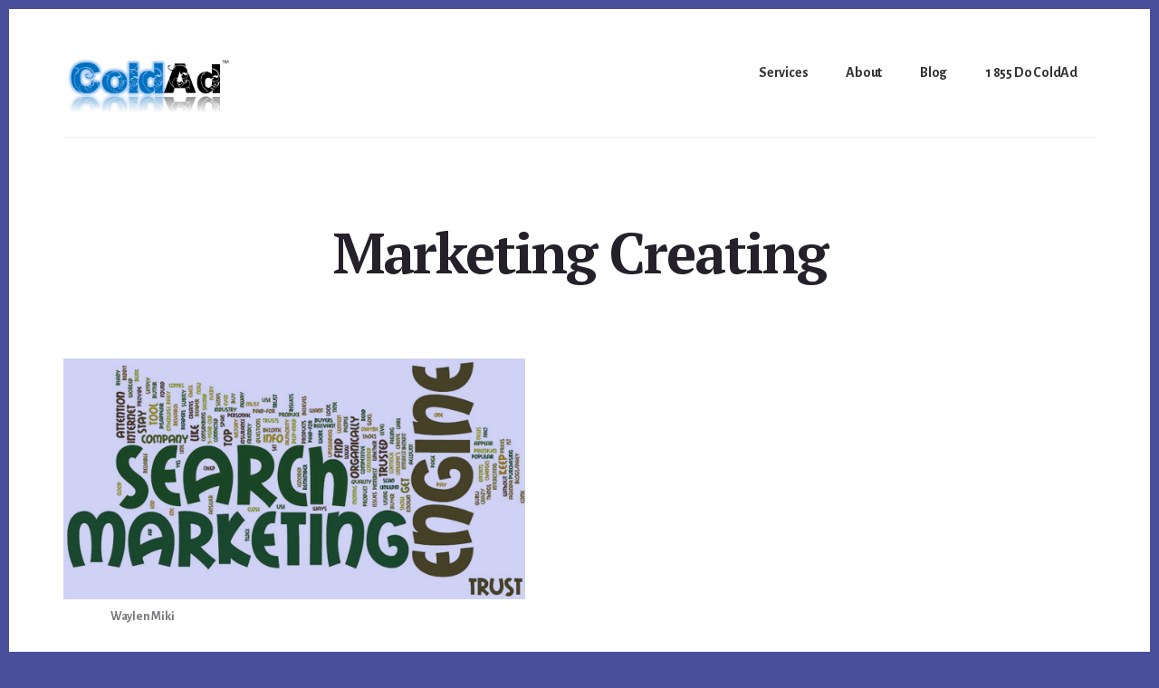

--- FILE ---
content_type: text/html; charset=UTF-8
request_url: https://coldad.com/tag/marketing-creating/
body_size: 9644
content:
<!DOCTYPE html>
<html lang="en-US">
<head >
<meta charset="UTF-8" />
		<meta name="robots" content="noindex,noarchive" />
		<meta name="viewport" content="width=device-width, initial-scale=1" />
<title>Marketing Creating → ColdAd™</title>
<meta name='robots' content='max-image-preview:large' />

			<style type="text/css">
				.slide-excerpt { width: 50%; }
				.slide-excerpt { bottom: 0; }
				.slide-excerpt { right: 0; }
				.flexslider { max-width: 920px; max-height: 400px; }
				.slide-image { max-height: 400px; }
			</style>
			<style type="text/css">
				@media only screen
				and (min-device-width : 320px)
				and (max-device-width : 480px) {
					.slide-excerpt { display: none !important; }
				}
			</style> <link rel='dns-prefetch' href='//fonts.googleapis.com' />
<link rel='dns-prefetch' href='//code.ionicframework.com' />
<link href='https://fonts.gstatic.com' crossorigin rel='preconnect' />
<link rel="alternate" type="application/rss+xml" title="ColdAd™ &raquo; Feed" href="https://coldad.com/feed/" />
<link rel="alternate" type="application/rss+xml" title="ColdAd™ &raquo; Comments Feed" href="https://coldad.com/comments/feed/" />
<link rel="alternate" type="application/rss+xml" title="ColdAd™ &raquo; Marketing Creating Tag Feed" href="https://coldad.com/tag/marketing-creating/feed/" />
<link rel="canonical" href="https://coldad.com/tag/marketing-creating/" />
<!-- Genesis Open Graph -->
<meta property="og:title" content="Marketing Creating → ColdAd™" />
<meta property="og:type" content="website" />
<meta property="og:url" content="https://coldad.com/tag/marketing-creating/" />
<meta property="og:image" content="https://jar.nili.ca/data/sites/25/2022/02/06153438/About-agency.jpg" />
<meta property="og:image:width" content="2250" />
<meta property="og:image:height" content="1500" />
<meta property="og:image:alt" content="About" />
<style id='wp-img-auto-sizes-contain-inline-css'>
img:is([sizes=auto i],[sizes^="auto," i]){contain-intrinsic-size:3000px 1500px}
/*# sourceURL=wp-img-auto-sizes-contain-inline-css */
</style>

<link rel='stylesheet' id='breakthrough-pro-css' href='https://coldad.com/wp-content/themes/breakthrough-pro/style.css?ver=1.3.1' media='all' />
<style id='breakthrough-pro-inline-css'>

		.single .content .entry-content > p:first-of-type {
			font-size: 26px;
			letter-spacing: -0.7px;
		}
		
		a {
			color: #026fc3;
		}

		a:focus,
		a:hover {
			color: #1683d7;
		}

		a.more-link,
		.comment-reply-link,
		.view-all-portfolio a {
			border-color: #026fc3;
			color: #026fc3;
		}

		a.more-link:focus,
		a.more-link:hover,
		.view-all-portfolio a:focus,
		.view-all-portfolio a:hover  {
			border-color: #1683d7;
			color: #1683d7;
		}

		.button-hero,
		button.button-hero,
		button.primary,
		input[type="button"].button-hero,
		input[type="button"].primary,
		input[type="reset"].button-hero,
		input[type="reset"].primary,
		input[type="submit"].button-hero,
		input[type="submit"].primary,
		.button.button-hero,
		.button.primary,
		.enews-widget input[type="submit"],
		.message.secondary,
		.sidebar .enews-widget input[type="submit"] {
			background-color: #026fc3;
			color: #ffffff;
		}

		.button.button-hero:focus,
		.button.button-hero:hover,
		button.button-hero:focus,
		button.button-hero:hover,
		button.primary:focus,
		button.primary:hover,
		input[type="button"].button-hero:focus,
		input[type="button"].button-hero:hover,
		input[type="button"].primary:focus,
		input[type="button"].primary:hover,
		input[type="reset"].button-hero:focus,
		input[type="reset"].button-hero:hover,
		input[type="reset"].primary:focus,
		input[type="reset"].primary:hover,
		input[type="submit"].button-hero:focus,
		input[type="submit"].button-hero:hover,
		input[type="submit"].primary:focus,
		input[type="submit"].primary:hover,
		.button.primary:focus,
		.button.primary:hover,
		.enews-widget input[type="submit"]:focus,
		.enews-widget input[type="submit"]:hover {
			background-color: #1683d7;
			box-shadow: 0 2px 10px 0 rgba(2,111,195,0.3);
			color: #ffffff;
		}

		a.button.text {
			background-color: #fff;
			border-bottom: 2px solid #026fc3;
			color: #026fc3;
		}

		a.button.text:focus,
		a.button.text:hover {
			background-color: #fff;
			border-bottom-color: #1683d7;
			color: #1683d7;
		}

		.message.secondary a {
			color: #ffffff;
		}

		
/*# sourceURL=breakthrough-pro-inline-css */
</style>
<style id='wp-emoji-styles-inline-css'>

	img.wp-smiley, img.emoji {
		display: inline !important;
		border: none !important;
		box-shadow: none !important;
		height: 1em !important;
		width: 1em !important;
		margin: 0 0.07em !important;
		vertical-align: -0.1em !important;
		background: none !important;
		padding: 0 !important;
	}
/*# sourceURL=wp-emoji-styles-inline-css */
</style>
<link rel='stylesheet' id='wp-block-library-css' href='https://coldad.com/wp-includes/css/dist/block-library/style.min.css?ver=6.9' media='all' />
<style id='global-styles-inline-css'>
:root{--wp--preset--aspect-ratio--square: 1;--wp--preset--aspect-ratio--4-3: 4/3;--wp--preset--aspect-ratio--3-4: 3/4;--wp--preset--aspect-ratio--3-2: 3/2;--wp--preset--aspect-ratio--2-3: 2/3;--wp--preset--aspect-ratio--16-9: 16/9;--wp--preset--aspect-ratio--9-16: 9/16;--wp--preset--color--black: #000000;--wp--preset--color--cyan-bluish-gray: #abb8c3;--wp--preset--color--white: #ffffff;--wp--preset--color--pale-pink: #f78da7;--wp--preset--color--vivid-red: #cf2e2e;--wp--preset--color--luminous-vivid-orange: #ff6900;--wp--preset--color--luminous-vivid-amber: #fcb900;--wp--preset--color--light-green-cyan: #7bdcb5;--wp--preset--color--vivid-green-cyan: #00d084;--wp--preset--color--pale-cyan-blue: #8ed1fc;--wp--preset--color--vivid-cyan-blue: #0693e3;--wp--preset--color--vivid-purple: #9b51e0;--wp--preset--color--theme-primary: #4a4f9b;--wp--preset--color--theme-secondary: #026fc3;--wp--preset--gradient--vivid-cyan-blue-to-vivid-purple: linear-gradient(135deg,rgb(6,147,227) 0%,rgb(155,81,224) 100%);--wp--preset--gradient--light-green-cyan-to-vivid-green-cyan: linear-gradient(135deg,rgb(122,220,180) 0%,rgb(0,208,130) 100%);--wp--preset--gradient--luminous-vivid-amber-to-luminous-vivid-orange: linear-gradient(135deg,rgb(252,185,0) 0%,rgb(255,105,0) 100%);--wp--preset--gradient--luminous-vivid-orange-to-vivid-red: linear-gradient(135deg,rgb(255,105,0) 0%,rgb(207,46,46) 100%);--wp--preset--gradient--very-light-gray-to-cyan-bluish-gray: linear-gradient(135deg,rgb(238,238,238) 0%,rgb(169,184,195) 100%);--wp--preset--gradient--cool-to-warm-spectrum: linear-gradient(135deg,rgb(74,234,220) 0%,rgb(151,120,209) 20%,rgb(207,42,186) 40%,rgb(238,44,130) 60%,rgb(251,105,98) 80%,rgb(254,248,76) 100%);--wp--preset--gradient--blush-light-purple: linear-gradient(135deg,rgb(255,206,236) 0%,rgb(152,150,240) 100%);--wp--preset--gradient--blush-bordeaux: linear-gradient(135deg,rgb(254,205,165) 0%,rgb(254,45,45) 50%,rgb(107,0,62) 100%);--wp--preset--gradient--luminous-dusk: linear-gradient(135deg,rgb(255,203,112) 0%,rgb(199,81,192) 50%,rgb(65,88,208) 100%);--wp--preset--gradient--pale-ocean: linear-gradient(135deg,rgb(255,245,203) 0%,rgb(182,227,212) 50%,rgb(51,167,181) 100%);--wp--preset--gradient--electric-grass: linear-gradient(135deg,rgb(202,248,128) 0%,rgb(113,206,126) 100%);--wp--preset--gradient--midnight: linear-gradient(135deg,rgb(2,3,129) 0%,rgb(40,116,252) 100%);--wp--preset--font-size--small: 16px;--wp--preset--font-size--medium: 20px;--wp--preset--font-size--large: 24px;--wp--preset--font-size--x-large: 42px;--wp--preset--font-size--normal: 20px;--wp--preset--font-size--larger: 28px;--wp--preset--spacing--20: 0.44rem;--wp--preset--spacing--30: 0.67rem;--wp--preset--spacing--40: 1rem;--wp--preset--spacing--50: 1.5rem;--wp--preset--spacing--60: 2.25rem;--wp--preset--spacing--70: 3.38rem;--wp--preset--spacing--80: 5.06rem;--wp--preset--shadow--natural: 6px 6px 9px rgba(0, 0, 0, 0.2);--wp--preset--shadow--deep: 12px 12px 50px rgba(0, 0, 0, 0.4);--wp--preset--shadow--sharp: 6px 6px 0px rgba(0, 0, 0, 0.2);--wp--preset--shadow--outlined: 6px 6px 0px -3px rgb(255, 255, 255), 6px 6px rgb(0, 0, 0);--wp--preset--shadow--crisp: 6px 6px 0px rgb(0, 0, 0);}:where(.is-layout-flex){gap: 0.5em;}:where(.is-layout-grid){gap: 0.5em;}body .is-layout-flex{display: flex;}.is-layout-flex{flex-wrap: wrap;align-items: center;}.is-layout-flex > :is(*, div){margin: 0;}body .is-layout-grid{display: grid;}.is-layout-grid > :is(*, div){margin: 0;}:where(.wp-block-columns.is-layout-flex){gap: 2em;}:where(.wp-block-columns.is-layout-grid){gap: 2em;}:where(.wp-block-post-template.is-layout-flex){gap: 1.25em;}:where(.wp-block-post-template.is-layout-grid){gap: 1.25em;}.has-black-color{color: var(--wp--preset--color--black) !important;}.has-cyan-bluish-gray-color{color: var(--wp--preset--color--cyan-bluish-gray) !important;}.has-white-color{color: var(--wp--preset--color--white) !important;}.has-pale-pink-color{color: var(--wp--preset--color--pale-pink) !important;}.has-vivid-red-color{color: var(--wp--preset--color--vivid-red) !important;}.has-luminous-vivid-orange-color{color: var(--wp--preset--color--luminous-vivid-orange) !important;}.has-luminous-vivid-amber-color{color: var(--wp--preset--color--luminous-vivid-amber) !important;}.has-light-green-cyan-color{color: var(--wp--preset--color--light-green-cyan) !important;}.has-vivid-green-cyan-color{color: var(--wp--preset--color--vivid-green-cyan) !important;}.has-pale-cyan-blue-color{color: var(--wp--preset--color--pale-cyan-blue) !important;}.has-vivid-cyan-blue-color{color: var(--wp--preset--color--vivid-cyan-blue) !important;}.has-vivid-purple-color{color: var(--wp--preset--color--vivid-purple) !important;}.has-black-background-color{background-color: var(--wp--preset--color--black) !important;}.has-cyan-bluish-gray-background-color{background-color: var(--wp--preset--color--cyan-bluish-gray) !important;}.has-white-background-color{background-color: var(--wp--preset--color--white) !important;}.has-pale-pink-background-color{background-color: var(--wp--preset--color--pale-pink) !important;}.has-vivid-red-background-color{background-color: var(--wp--preset--color--vivid-red) !important;}.has-luminous-vivid-orange-background-color{background-color: var(--wp--preset--color--luminous-vivid-orange) !important;}.has-luminous-vivid-amber-background-color{background-color: var(--wp--preset--color--luminous-vivid-amber) !important;}.has-light-green-cyan-background-color{background-color: var(--wp--preset--color--light-green-cyan) !important;}.has-vivid-green-cyan-background-color{background-color: var(--wp--preset--color--vivid-green-cyan) !important;}.has-pale-cyan-blue-background-color{background-color: var(--wp--preset--color--pale-cyan-blue) !important;}.has-vivid-cyan-blue-background-color{background-color: var(--wp--preset--color--vivid-cyan-blue) !important;}.has-vivid-purple-background-color{background-color: var(--wp--preset--color--vivid-purple) !important;}.has-black-border-color{border-color: var(--wp--preset--color--black) !important;}.has-cyan-bluish-gray-border-color{border-color: var(--wp--preset--color--cyan-bluish-gray) !important;}.has-white-border-color{border-color: var(--wp--preset--color--white) !important;}.has-pale-pink-border-color{border-color: var(--wp--preset--color--pale-pink) !important;}.has-vivid-red-border-color{border-color: var(--wp--preset--color--vivid-red) !important;}.has-luminous-vivid-orange-border-color{border-color: var(--wp--preset--color--luminous-vivid-orange) !important;}.has-luminous-vivid-amber-border-color{border-color: var(--wp--preset--color--luminous-vivid-amber) !important;}.has-light-green-cyan-border-color{border-color: var(--wp--preset--color--light-green-cyan) !important;}.has-vivid-green-cyan-border-color{border-color: var(--wp--preset--color--vivid-green-cyan) !important;}.has-pale-cyan-blue-border-color{border-color: var(--wp--preset--color--pale-cyan-blue) !important;}.has-vivid-cyan-blue-border-color{border-color: var(--wp--preset--color--vivid-cyan-blue) !important;}.has-vivid-purple-border-color{border-color: var(--wp--preset--color--vivid-purple) !important;}.has-vivid-cyan-blue-to-vivid-purple-gradient-background{background: var(--wp--preset--gradient--vivid-cyan-blue-to-vivid-purple) !important;}.has-light-green-cyan-to-vivid-green-cyan-gradient-background{background: var(--wp--preset--gradient--light-green-cyan-to-vivid-green-cyan) !important;}.has-luminous-vivid-amber-to-luminous-vivid-orange-gradient-background{background: var(--wp--preset--gradient--luminous-vivid-amber-to-luminous-vivid-orange) !important;}.has-luminous-vivid-orange-to-vivid-red-gradient-background{background: var(--wp--preset--gradient--luminous-vivid-orange-to-vivid-red) !important;}.has-very-light-gray-to-cyan-bluish-gray-gradient-background{background: var(--wp--preset--gradient--very-light-gray-to-cyan-bluish-gray) !important;}.has-cool-to-warm-spectrum-gradient-background{background: var(--wp--preset--gradient--cool-to-warm-spectrum) !important;}.has-blush-light-purple-gradient-background{background: var(--wp--preset--gradient--blush-light-purple) !important;}.has-blush-bordeaux-gradient-background{background: var(--wp--preset--gradient--blush-bordeaux) !important;}.has-luminous-dusk-gradient-background{background: var(--wp--preset--gradient--luminous-dusk) !important;}.has-pale-ocean-gradient-background{background: var(--wp--preset--gradient--pale-ocean) !important;}.has-electric-grass-gradient-background{background: var(--wp--preset--gradient--electric-grass) !important;}.has-midnight-gradient-background{background: var(--wp--preset--gradient--midnight) !important;}.has-small-font-size{font-size: var(--wp--preset--font-size--small) !important;}.has-medium-font-size{font-size: var(--wp--preset--font-size--medium) !important;}.has-large-font-size{font-size: var(--wp--preset--font-size--large) !important;}.has-x-large-font-size{font-size: var(--wp--preset--font-size--x-large) !important;}
/*# sourceURL=global-styles-inline-css */
</style>

<style id='classic-theme-styles-inline-css'>
/*! This file is auto-generated */
.wp-block-button__link{color:#fff;background-color:#32373c;border-radius:9999px;box-shadow:none;text-decoration:none;padding:calc(.667em + 2px) calc(1.333em + 2px);font-size:1.125em}.wp-block-file__button{background:#32373c;color:#fff;text-decoration:none}
/*# sourceURL=/wp-includes/css/classic-themes.min.css */
</style>
<link rel='stylesheet' id='breakthrough-pro-fonts-css' href='https://fonts.googleapis.com/css?family=Alegreya+Sans%3A400%2C400i%2C700%7CPT+Serif%3A400%2C400i%2C700%2C700i&#038;display=swap&#038;ver=1.3.1' media='all' />
<link rel='stylesheet' id='ionicons-css' href='//code.ionicframework.com/ionicons/2.0.1/css/ionicons.min.css?ver=1.3.1' media='all' />
<link rel='stylesheet' id='breakthrough-pro-gutenberg-css' href='https://coldad.com/wp-content/themes/breakthrough-pro/lib/gutenberg/front-end.css?ver=1.3.1' media='all' />
<style id='breakthrough-pro-gutenberg-inline-css'>
.site-container .wp-block-button__link,
.site-container .wp-block-pullquote.is-style-solid-color {
	background-color: #4a4f9b;
}

.wp-block-button__link:not(.has-background),
.wp-block-button__link:not(.has-background):focus,
.wp-block-button__link:not(.has-background):hover,
.wp-block-pullquote.is-style-solid-color:not(.has-background) {
	color: #ffffff;
}

.has-theme-primary-background-color,
.has-theme-primary-background-color.wp-block-button__link:focus,
.has-theme-primary-background-color.wp-block-button__link:hover,
.has-theme-primary-background-color.wp-block-button__link:visited,
.has-theme-primary-background-color.wp-block-pullquote.is-style-solid-color {
	color: #ffffff;
}

.has-theme-secondary-background-color,
.has-theme-secondary-background-color.wp-block-button__link:focus,
.has-theme-secondary-background-color.wp-block-button__link:hover,
.has-theme-secondary-background-color.wp-block-button__link:visited,
.has-theme-secondary-background-color.wp-block-pullquote.is-style-solid-color {
	color: #ffffff;
}

.site-container .is-style-outline.wp-block-button__link,
.site-container .is-style-outline .wp-block-button__link {
	background-color: transparent;
	color: #4a4f9b;
}		.has-small-font-size {
			font-size: 16px !important;
		}		.has-normal-font-size {
			font-size: 20px !important;
		}		.has-large-font-size {
			font-size: 24px !important;
		}		.has-larger-font-size {
			font-size: 28px !important;
		}		.site-container .has-theme-primary-color,
		.site-container .wp-block-button__link.has-theme-primary-color,
		.site-container .is-style-outline .wp-block-button__link.has-theme-primary-color {
			color: #4a4f9b;
		}

		.site-container .has-theme-primary-background-color,
		.site-container .wp-block-button__link.has-theme-primary-background-color,
		.site-container .is-style-outline .wp-block-button__link.has-theme-primary-background-color,
		.site-container .wp-block-pullquote.is-style-solid-color.has-theme-primary-background-color {
			background-color: #4a4f9b;
		}		.site-container .has-theme-secondary-color,
		.site-container .wp-block-button__link.has-theme-secondary-color,
		.site-container .is-style-outline .wp-block-button__link.has-theme-secondary-color {
			color: #026fc3;
		}

		.site-container .has-theme-secondary-background-color,
		.site-container .wp-block-button__link.has-theme-secondary-background-color,
		.site-container .is-style-outline .wp-block-button__link.has-theme-secondary-background-color,
		.site-container .wp-block-pullquote.is-style-solid-color.has-theme-secondary-background-color {
			background-color: #026fc3;
		}
/*# sourceURL=breakthrough-pro-gutenberg-inline-css */
</style>
<link rel='stylesheet' id='lightslider-style-css' href='https://coldad.com/wp-content/plugins/wpstudio-testimonial-slider/assets/css/lightslider.css?ver=6.9' media='all' />
<link rel='stylesheet' id='gts-style-css' href='https://coldad.com/wp-content/plugins/wpstudio-testimonial-slider/assets/css/gts-style.css?ver=6.9' media='all' />
<link rel='stylesheet' id='slider_styles-css' href='https://coldad.com/wp-content/plugins/genesis-responsive-slider/assets/style.css?ver=1.0.1' media='all' />
<script data-cfasync="false" src="https://coldad.com/wp-includes/js/jquery/jquery.min.js?ver=3.7.1" id="jquery-core-js"></script>
<script src="https://coldad.com/wp-includes/js/jquery/jquery-migrate.min.js?ver=3.4.1" id="jquery-migrate-js"></script>
<script src="https://coldad.com/wp-content/plugins/wpstudio-testimonial-slider/assets/js/lightslider.min.js?ver=6.9" id="gts-lighslider-js"></script>
<link rel="https://api.w.org/" href="https://coldad.com/wp-json/" /><link rel="alternate" title="JSON" type="application/json" href="https://coldad.com/wp-json/wp/v2/tags/161" /><link rel="EditURI" type="application/rsd+xml" title="RSD" href="https://coldad.com/xmlrpc.php?rsd" />
<link rel="pingback" href="https://coldad.com/xmlrpc.php" />
<!-- Google Tag Manager -->
<script>(function(w,d,s,l,i){w[l]=w[l]||[];w[l].push({'gtm.start':
new Date().getTime(),event:'gtm.js'});var f=d.getElementsByTagName(s)[0],
j=d.createElement(s),dl=l!='dataLayer'?'&l='+l:'';j.async=true;j.src=
'https://www.googletagmanager.com/gtm.js?id='+i+dl;f.parentNode.insertBefore(j,f);
})(window,document,'script','dataLayer','GTM-58PVCFV');</script>
<!-- End Google Tag Manager --><link rel="icon" href="https://jar.nili.ca/data/sites/25/2015/08/18031500/CA-Black.jpg" sizes="32x32" />
<link rel="icon" href="https://jar.nili.ca/data/sites/25/2015/08/18031500/CA-Black.jpg" sizes="192x192" />
<link rel="apple-touch-icon" href="https://jar.nili.ca/data/sites/25/2015/08/18031500/CA-Black.jpg" />
<meta name="msapplication-TileImage" content="https://jar.nili.ca/data/sites/25/2015/08/18031500/CA-Black.jpg" />
		<style id="wp-custom-css">
			.entry-meta i,
.entry-time{
	display:none;
}
.hero-title {
	max-width: 1100px;
}		</style>
		<link rel='stylesheet' id='sepid-admin-bar-theme-css' href='https://coldad.com/wp-content/plugins/addam/lib/bar.css?ver=6.9' media='all' />
</head>
<body class="archive tag tag-marketing-creating tag-161 wp-custom-logo wp-embed-responsive wp-theme-genesis wp-child-theme-breakthrough-pro header-full-width full-width-content genesis-breadcrumbs-hidden half-width-entries no-js" itemscope itemtype="https://schema.org/WebPage">	<script>
	//<![CDATA[
	(function(){
		var c = document.body.classList;
		c.remove( 'no-js' );
		c.add( 'js' );
	})();
	//]]>
	</script>
	<div class="site-container"><ul class="genesis-skip-link"><li><a href="#breakthrough-page-title" class="screen-reader-shortcut"> Skip to content</a></li><li><a href="#footer" class="screen-reader-shortcut"> Skip to footer</a></li></ul><header class="site-header" itemscope itemtype="https://schema.org/WPHeader"><div class="wrap"><div class="title-area"><a href="https://coldad.com/" class="custom-logo-link" rel="home"><img width="260" height="70" src="https://jar.nili.ca/data/sites/25/2013/10/06030626/cropped-ColdAd-logo.png" class="custom-logo" alt="ColdAd™" decoding="async" /></a><p class="site-title" itemprop="headline">ColdAd™</p><p class="site-description" itemprop="description">Let us drive your marketing automation</p></div><nav class="nav-primary" aria-label="Main" itemscope itemtype="https://schema.org/SiteNavigationElement" id="genesis-nav-primary"><div class="wrap"><ul id="menu-menu" class="menu genesis-nav-menu menu-primary js-superfish"><li id="menu-item-6973" class="menu-item menu-item-type-custom menu-item-object-custom menu-item-has-children menu-item-6973"><a href="#" itemprop="url"><span itemprop="name">Services</span></a>
<ul class="sub-menu">
	<li id="menu-item-6960" class="menu-item menu-item-type-post_type menu-item-object-page menu-item-6960"><a href="https://coldad.com/services/drive-hubspot/" itemprop="url"><span itemprop="name">Drive HubSpot®</span></a></li>
	<li id="menu-item-6961" class="menu-item menu-item-type-post_type menu-item-object-page menu-item-6961"><a href="https://coldad.com/services/email-marketing/" itemprop="url"><span itemprop="name">Email Marketing</span></a></li>
	<li id="menu-item-6958" class="menu-item menu-item-type-post_type menu-item-object-page menu-item-6958"><a href="https://coldad.com/services/branding/" itemprop="url"><span itemprop="name">Branding</span></a></li>
	<li id="menu-item-6959" class="menu-item menu-item-type-post_type menu-item-object-page menu-item-6959"><a href="https://coldad.com/services/custom-website/" itemprop="url"><span itemprop="name">WordPress® Custom Website</span></a></li>
	<li id="menu-item-6840" class="menu-item menu-item-type-post_type menu-item-object-page menu-item-6840"><a href="https://coldad.com/services/inbound-marketing-101/" itemprop="url"><span itemprop="name">Inbound Marketing Training</span></a></li>
	<li id="menu-item-6962" class="menu-item menu-item-type-post_type menu-item-object-page menu-item-6962"><a href="https://coldad.com/services/hubspot-salesforce-integration/" itemprop="url"><span itemprop="name">HubSpot® Salesforce® Integration</span></a></li>
</ul>
</li>
<li id="menu-item-6823" class="menu-item menu-item-type-post_type menu-item-object-page menu-item-6823"><a href="https://coldad.com/about/" itemprop="url"><span itemprop="name">About</span></a></li>
<li id="menu-item-6942" class="menu-item menu-item-type-post_type menu-item-object-page menu-item-6942"><a href="https://coldad.com/blog/" itemprop="url"><span itemprop="name">Blog</span></a></li>
<li id="menu-item-6940" class="menu-item menu-item-type-post_type menu-item-object-page menu-item-has-children menu-item-6940"><a href="https://coldad.com/contact/" itemprop="url"><span itemprop="name">1 855 Do ColdAd</span></a>
<ul class="sub-menu">
	<li id="menu-item-6941" class="menu-item menu-item-type-post_type menu-item-object-page menu-item-6941"><a href="https://coldad.com/contact/" itemprop="url"><span itemprop="name">Contact us</span></a></li>
</ul>
</li>
</ul></div></nav></div></header><div class="site-inner"><div class="breakthrough-page-title" id="breakthrough-page-title"><div class="wrap"></div></div><div class="archive-description taxonomy-archive-description taxonomy-description"><h1 class="archive-title">Marketing Creating</h1></div><div class="content-sidebar-wrap"><main class="content" id="genesis-content"><article class="post-2642 post type-post status-publish format-standard has-post-thumbnail category-general category-search-engine-marketing-blog tag-affiliate-marketing tag-cloud-marketing tag-marketing tag-marketing-creating tag-organic-search tag-organic-search-engine tag-search-engine-marketing tag-search-engine-results tag-search-engines tag-top-5 entry entry-image-portfolio" aria-label="Are You Trusted? The Top 5 Ways Search Engine Marketing Can Help" itemscope itemtype="https://schema.org/CreativeWork"><a class="entry-image-link" href="https://coldad.com/are-you-trusted-top-5-ways-search-engine-marketing-help-2012/" aria-hidden="true" tabindex="-1"><div class="breakthrough-featured-image"><img width="510" height="266" src="https://jar.nili.ca/data/sites/25/2012/09/18031354/coldad-search-engine-marketing-attention.jpg" class=" post-image entry-image" alt="5 ways search engine marketing can help" itemprop="image" decoding="async" /></div></a><header class="entry-header"><p class="entry-meta"><i class="byline">by</i> <span class="entry-author" itemprop="author" itemscope itemtype="https://schema.org/Person"><a href="https://coldad.com/author/waylen/" class="entry-author-link" rel="author" itemprop="url"><span class="entry-author-name" itemprop="name">Waylen Miki</span></a></span> <i>on</i> <time class="entry-time" itemprop="datePublished" datetime="2012-09-10T04:48:45-04:00">September 10, 2012</time>   </p><h2 class="entry-title" itemprop="headline"><a class="entry-title-link" rel="bookmark" href="https://coldad.com/are-you-trusted-top-5-ways-search-engine-marketing-help-2012/">Are You Trusted? The Top 5 Ways Search Engine Marketing Can Help</a></h2>
</header><div class="entry-content" itemprop="text"><p>How search engine marketing creates trust?
Trust comes from being found organically and that the WWW believes in you. No one trusts a “paid-for ad” - trust me. If you don’t– read this.

“Paid-for” search engine marketing is good for when a buyer is ready to buy, but not in the months before.

Check out the daily info that LinkedIn sends. They don’t look like they’re doing search engine marketing. &#x02026;</p><p class="more-link-wrap"><a href="https://coldad.com/are-you-trusted-top-5-ways-search-engine-marketing-help-2012/" class="more-link button text">Continue Reading <span class="screen-reader-text">about Are You Trusted? The Top 5 Ways Search Engine Marketing Can Help</span> &#x2192;</a></p></div><footer class="entry-footer"><p class="entry-meta"><span class="entry-categories">Filed Under: <a href="https://coldad.com/category/general/" rel="category tag">General</a>, <a href="https://coldad.com/category/search-engine-marketing-blog/" rel="category tag">Search Engine Marketing</a></span> <span class="entry-tags">Tagged With: <a href="https://coldad.com/tag/affiliate-marketing/" rel="tag">Affiliate Marketing</a>, <a href="https://coldad.com/tag/cloud-marketing/" rel="tag">Cloud Marketing</a>, <a href="https://coldad.com/tag/marketing/" rel="tag">marketing</a>, <a href="https://coldad.com/tag/marketing-creating/" rel="tag">Marketing Creating</a>, <a href="https://coldad.com/tag/organic-search/" rel="tag">Organic Search</a>, <a href="https://coldad.com/tag/organic-search-engine/" rel="tag">Organic Search Engine</a>, <a href="https://coldad.com/tag/search-engine-marketing/" rel="tag">search engine marketing</a>, <a href="https://coldad.com/tag/search-engine-results/" rel="tag">Search Engine Results</a>, <a href="https://coldad.com/tag/search-engines/" rel="tag">Search Engines</a>, <a href="https://coldad.com/tag/top-5/" rel="tag">Top 5</a></span></p></footer></article></main></div></div><div id="above-footer-cta" class="above-footer-cta"><div class="flexible-widgets widget-area widget-halves"><div class="wrap"><section id="custom_html-8" class="widget_text widget widget_custom_html"><div class="widget_text widget-wrap"><div class="textwidget custom-html-widget"><h2>
	Let's Work Together
</h2> </div></div></section>
<section id="custom_html-9" class="widget_text widget widget_custom_html"><div class="widget_text widget-wrap"><div class="textwidget custom-html-widget"><a href="https://coldad.com/contact/" class="button button-hero">Contact Us Today</a> 
</div></div></section>
</div></div></div><div class="full-width-image footer-cta-image"><img width="1600" height="420" alt="" loading="lazy" src="https://coldad.com/wp-content/themes/breakthrough-pro/images/footer_default.jpg" /></div><div id="footer" class="footer-widgets"><h2 class="genesis-sidebar-title screen-reader-text">Footer</h2><div class="flexible-widgets widget-area  widget-fourths"><div class="wrap"><section id="text-2" class="widget widget_text"><div class="widget-wrap"><h3 class="widgettitle widget-title">Contact info</h3>
			<div class="textwidget"><h4>Marketing Agency</h4>
<p>312 &#8211; 678G Sheppard Ave. East<br />
Toronto, Canada, M2K 1B7<br />
t:+1 (855) DoColdAd</p>
</div>
		</div></section>
<section id="nav_menu-2" class="widget widget_nav_menu"><div class="widget-wrap"><h3 class="widgettitle widget-title">Agency</h3>
<div class="menu-agency-container"><ul id="menu-agency" class="menu"><li id="menu-item-6837" class="menu-item menu-item-type-post_type menu-item-object-page menu-item-6837"><a href="https://coldad.com/about/" itemprop="url">About us</a></li>
<li id="menu-item-7013" class="menu-item menu-item-type-post_type menu-item-object-page menu-item-7013"><a href="https://coldad.com/about/careers/" itemprop="url">Careers</a></li>
<li id="menu-item-6839" class="menu-item menu-item-type-post_type menu-item-object-page menu-item-6839"><a href="https://coldad.com/blog/" itemprop="url">Blog</a></li>
<li id="menu-item-7001" class="menu-item menu-item-type-post_type menu-item-object-page menu-item-7001"><a href="https://coldad.com/contact/" itemprop="url">Contact us</a></li>
</ul></div></div></section>
<section id="nav_menu-3" class="widget widget_nav_menu"><div class="widget-wrap"><h3 class="widgettitle widget-title">Services</h3>
<div class="menu-services-container"><ul id="menu-services" class="menu"><li id="menu-item-6967" class="menu-item menu-item-type-post_type menu-item-object-page menu-item-6967"><a href="https://coldad.com/services/drive-hubspot/" itemprop="url">Drive HubSpot®</a></li>
<li id="menu-item-6827" class="menu-item menu-item-type-post_type menu-item-object-page menu-item-6827"><a href="https://coldad.com/services/email-marketing/" itemprop="url">Email Marketing</a></li>
<li id="menu-item-6997" class="menu-item menu-item-type-post_type menu-item-object-page menu-item-6997"><a href="https://coldad.com/services/branding/" itemprop="url">Branding</a></li>
<li id="menu-item-6968" class="menu-item menu-item-type-post_type menu-item-object-page menu-item-6968"><a href="https://coldad.com/services/hubspot-salesforce-integration/" itemprop="url">HubSpot® Salesforce® Integration</a></li>
<li id="menu-item-6970" class="menu-item menu-item-type-post_type menu-item-object-page menu-item-6970"><a href="https://coldad.com/services/custom-website/" itemprop="url">WordPress® Custom Website</a></li>
<li id="menu-item-6969" class="menu-item menu-item-type-post_type menu-item-object-page menu-item-6969"><a href="https://coldad.com/services/inbound-marketing-101/" itemprop="url">Inbound Marketing Training</a></li>
</ul></div></div></section>
</div></div></div><footer class="site-footer" itemscope itemtype="https://schema.org/WPFooter"><div class="wrap"><nav class="nav-secondary" aria-label="Secondary" itemscope itemtype="https://schema.org/SiteNavigationElement"><div class="wrap"><ul id="menu-agency-1" class="menu genesis-nav-menu menu-secondary js-superfish"><li class="menu-item menu-item-type-post_type menu-item-object-page menu-item-6837"><a href="https://coldad.com/about/" itemprop="url"><span itemprop="name">About us</span></a></li>
<li class="menu-item menu-item-type-post_type menu-item-object-page menu-item-7013"><a href="https://coldad.com/about/careers/" itemprop="url"><span itemprop="name">Careers</span></a></li>
<li class="menu-item menu-item-type-post_type menu-item-object-page menu-item-6839"><a href="https://coldad.com/blog/" itemprop="url"><span itemprop="name">Blog</span></a></li>
<li class="menu-item menu-item-type-post_type menu-item-object-page menu-item-7001"><a href="https://coldad.com/contact/" itemprop="url"><span itemprop="name">Contact us</span></a></li>
</ul></div></nav><p><span style="font-size:small">* HubSpot is a registered trademark by Hubspot Inc. ColdAd Inc is not an affiliate of Hubspot.</span>

<br><br>Copyright ©2011-2025 ColdAd Inc.  →All right reserved → <a href="https://www.coldad.com/privacy-policy/">Privacy</a> → <a href="https://www.coldad.com/">Inbound Marketing Company in Canada</a></p></div></footer></div><script type="speculationrules">
{"prefetch":[{"source":"document","where":{"and":[{"href_matches":"/*"},{"not":{"href_matches":["/wp-*.php","/wp-admin/*","/~data/sites/25/*","/wp-content/*","/wp-content/plugins/*","/wp-content/themes/breakthrough-pro/*","/wp-content/themes/genesis/*","/*\\?(.+)"]}},{"not":{"selector_matches":"a[rel~=\"nofollow\"]"}},{"not":{"selector_matches":".no-prefetch, .no-prefetch a"}}]},"eagerness":"conservative"}]}
</script>
<script type='text/javascript'>jQuery( document ).ready(function() {                    jQuery( ".testimonials-list" ).lightSlider( {auto:           false,                        controls:       false,item:           2,                        mode:           'slide',                        pauseOnHover:   false,                        loop:           false,pause:          6000,responsive : [    {        breakpoint:1023,        settings: {            item:2        }    },    {        breakpoint:860,        settings: {            item:1        }    }]} );} );</script><!-- Google Tag Manager (noscript) -->
<noscript><iframe src="https://www.googletagmanager.com/ns.html?id=GTM-58PVCFV"
height="0" width="0" style="display:none;visibility:hidden"></iframe></noscript>
<!-- End Google Tag Manager (noscript) --><script type='text/javascript'>jQuery(document).ready(function($) {$(".flexslider").flexslider({controlsContainer: "#genesis-responsive-slider",animation: "slide",directionNav: 1,controlNav: 1,animationDuration: 800,slideshowSpeed: 4000    });  });</script><svg aria-hidden="true" style="width: 0; height: 0; display:block;">
			<filter id="breakthrough-overlay">
				<feColorMatrix
				type="matrix"
				values="0.590196 0 0 0 0
					0 0.609804 0 0 0
					0 0 0.907843 0 0
					0 0 0 .9 0 "></feColorMatrix>
			</filter>
		</svg><script src="https://coldad.com/wp-includes/js/hoverIntent.min.js?ver=1.10.2" id="hoverIntent-js"></script>
<script src="https://coldad.com/wp-content/themes/genesis/lib/js/menu/superfish.min.js?ver=1.7.10" id="superfish-js"></script>
<script src="https://coldad.com/wp-content/themes/genesis/lib/js/menu/superfish.args.min.js?ver=3.6.1" id="superfish-args-js"></script>
<script src="https://coldad.com/wp-content/themes/genesis/lib/js/skip-links.min.js?ver=3.6.1" id="skip-links-js"></script>
<script id="breakthrough-pro-responsive-menu-js-extra">
var genesis_responsive_menu = {"mainMenu":"Menu","menuIconClass":"ionicons-before ion-ios-drag","subMenu":"Submenu","subMenuIconClass":"ionicons-before ion-ios-arrow-down","menuClasses":{"others":[".nav-primary"]}};
//# sourceURL=breakthrough-pro-responsive-menu-js-extra
</script>
<script src="https://coldad.com/wp-content/themes/breakthrough-pro/js/responsive-menus.min.js?ver=1.3.1" id="breakthrough-pro-responsive-menu-js"></script>
<script src="https://coldad.com/wp-content/themes/breakthrough-pro/js/jquery.matchHeight.min.js?ver=1.3.1" id="breakthrough-pro-match-height-js"></script>
<script id="breakthrough-pro-match-height-js-after">
jQuery(document).ready( function() { jQuery( '.half-width-entries .content .entry, .flexible-widgets .entry, .pricing-table > div' ).matchHeight(); });
//# sourceURL=breakthrough-pro-match-height-js-after
</script>
<script src="https://coldad.com/wp-content/plugins/genesis-responsive-slider/assets/js/jquery.flexslider.js?ver=1.0.1" id="flexslider-js"></script>
<script id="wp-emoji-settings" type="application/json">
{"baseUrl":"https://s.w.org/images/core/emoji/17.0.2/72x72/","ext":".png","svgUrl":"https://s.w.org/images/core/emoji/17.0.2/svg/","svgExt":".svg","source":{"concatemoji":"https://coldad.com/wp-includes/js/wp-emoji-release.min.js?ver=6.9"}}
</script>
<script type="module">
/*! This file is auto-generated */
const a=JSON.parse(document.getElementById("wp-emoji-settings").textContent),o=(window._wpemojiSettings=a,"wpEmojiSettingsSupports"),s=["flag","emoji"];function i(e){try{var t={supportTests:e,timestamp:(new Date).valueOf()};sessionStorage.setItem(o,JSON.stringify(t))}catch(e){}}function c(e,t,n){e.clearRect(0,0,e.canvas.width,e.canvas.height),e.fillText(t,0,0);t=new Uint32Array(e.getImageData(0,0,e.canvas.width,e.canvas.height).data);e.clearRect(0,0,e.canvas.width,e.canvas.height),e.fillText(n,0,0);const a=new Uint32Array(e.getImageData(0,0,e.canvas.width,e.canvas.height).data);return t.every((e,t)=>e===a[t])}function p(e,t){e.clearRect(0,0,e.canvas.width,e.canvas.height),e.fillText(t,0,0);var n=e.getImageData(16,16,1,1);for(let e=0;e<n.data.length;e++)if(0!==n.data[e])return!1;return!0}function u(e,t,n,a){switch(t){case"flag":return n(e,"\ud83c\udff3\ufe0f\u200d\u26a7\ufe0f","\ud83c\udff3\ufe0f\u200b\u26a7\ufe0f")?!1:!n(e,"\ud83c\udde8\ud83c\uddf6","\ud83c\udde8\u200b\ud83c\uddf6")&&!n(e,"\ud83c\udff4\udb40\udc67\udb40\udc62\udb40\udc65\udb40\udc6e\udb40\udc67\udb40\udc7f","\ud83c\udff4\u200b\udb40\udc67\u200b\udb40\udc62\u200b\udb40\udc65\u200b\udb40\udc6e\u200b\udb40\udc67\u200b\udb40\udc7f");case"emoji":return!a(e,"\ud83e\u1fac8")}return!1}function f(e,t,n,a){let r;const o=(r="undefined"!=typeof WorkerGlobalScope&&self instanceof WorkerGlobalScope?new OffscreenCanvas(300,150):document.createElement("canvas")).getContext("2d",{willReadFrequently:!0}),s=(o.textBaseline="top",o.font="600 32px Arial",{});return e.forEach(e=>{s[e]=t(o,e,n,a)}),s}function r(e){var t=document.createElement("script");t.src=e,t.defer=!0,document.head.appendChild(t)}a.supports={everything:!0,everythingExceptFlag:!0},new Promise(t=>{let n=function(){try{var e=JSON.parse(sessionStorage.getItem(o));if("object"==typeof e&&"number"==typeof e.timestamp&&(new Date).valueOf()<e.timestamp+604800&&"object"==typeof e.supportTests)return e.supportTests}catch(e){}return null}();if(!n){if("undefined"!=typeof Worker&&"undefined"!=typeof OffscreenCanvas&&"undefined"!=typeof URL&&URL.createObjectURL&&"undefined"!=typeof Blob)try{var e="postMessage("+f.toString()+"("+[JSON.stringify(s),u.toString(),c.toString(),p.toString()].join(",")+"));",a=new Blob([e],{type:"text/javascript"});const r=new Worker(URL.createObjectURL(a),{name:"wpTestEmojiSupports"});return void(r.onmessage=e=>{i(n=e.data),r.terminate(),t(n)})}catch(e){}i(n=f(s,u,c,p))}t(n)}).then(e=>{for(const n in e)a.supports[n]=e[n],a.supports.everything=a.supports.everything&&a.supports[n],"flag"!==n&&(a.supports.everythingExceptFlag=a.supports.everythingExceptFlag&&a.supports[n]);var t;a.supports.everythingExceptFlag=a.supports.everythingExceptFlag&&!a.supports.flag,a.supports.everything||((t=a.source||{}).concatemoji?r(t.concatemoji):t.wpemoji&&t.twemoji&&(r(t.twemoji),r(t.wpemoji)))});
//# sourceURL=https://coldad.com/wp-includes/js/wp-emoji-loader.min.js
</script>
<script defer src="https://static.cloudflareinsights.com/beacon.min.js/vcd15cbe7772f49c399c6a5babf22c1241717689176015" integrity="sha512-ZpsOmlRQV6y907TI0dKBHq9Md29nnaEIPlkf84rnaERnq6zvWvPUqr2ft8M1aS28oN72PdrCzSjY4U6VaAw1EQ==" data-cf-beacon='{"version":"2024.11.0","token":"480b24ec024b4dc393202bc0cb1bc464","r":1,"server_timing":{"name":{"cfCacheStatus":true,"cfEdge":true,"cfExtPri":true,"cfL4":true,"cfOrigin":true,"cfSpeedBrain":true},"location_startswith":null}}' crossorigin="anonymous"></script>
</body></html>


<!-- Page cached by LiteSpeed Cache 7.7 on 2026-01-20 19:47:59 -->

--- FILE ---
content_type: text/css
request_url: https://coldad.com/wp-content/plugins/addam/lib/bar.css?ver=6.9
body_size: 1904
content:
html.wp-toolbar {
    padding-top: 0
}
#wpwrap {
    background: #fdfdfd !important
}
#wpcontent {
    margin-left: 140px;
    padding-left: 50px
}
@media screen and (max-width: 782px) {
    #wpcontent,
    .auto-fold #wpcontent {
        padding-left: 20px
    }
}
#wpbody {
    padding-top: 60px;
    padding-right: 35px
}
.folded #wpbody {
    padding-top: 36px
}
@media screen and (max-width: 960px) {
    #wpbody {
        padding-top: 36px
    }
}
@media screen and (max-width: 782px) {
    #wpbody {
        padding-top: 46px
    }
    .wp-responsive-open #wpbody {
        right: -210px
    }
}


#wpwrap {
    height: auto;
    min-height: 100%;
    width: 100%;
    position: relative;
}
#wpadminbar {
/*    font: 400 13px/32px"Open Sans", sans-serif;
 */   height: 60px;
    position: fixed;
    top: 0;
    left: 0;
    width: 100%;
    min-width: 600px;
    background: #0D376A;
}
#wpadminbar .menupop .ab-sub-wrapper, #wpadminbar .shortlink-input{
     background: #0D376A;   
}

#wpadminbar .quicklinks li#wp-admin-bar-my-account.with-avatar>a img {
    border-radius: 25%;
    width: 46px;
    height: 46px;
    padding: 0;
    background: #eee;
    line-height: 24px;
    vertical-align: middle;
    margin: 10px 20px 0 6px;
    float: left;
    display: inline;
}
#adminmenuback {
    bottom: 0;
    position: absolute;
    top: 0
}
#wpadminbar #wp-admin-bar-my-account>.ab-item {
    color: #fff;
    font-size: 18px;
    font-weight: 300;
    padding: 0 17px 0 17px;
}
#wpadminbar .quicklinks .ab-empty-item,
#wpadminbar .quicklinks a,
#wpadminbar .shortlink-input {
    height: 60px;
    display: block;
    padding: 0 5px;
    margin: 0;
}
#wpadminbar * {
    height: auto;
    width: auto;
    margin: 0;
    padding: 0;
    position: static;
    text-transform: none;
    letter-spacing: normal;
    line-height: 60px;
/*    font: 400 14px/60px "Open Sans", sans-serif; */
    color: #fff;
    border-radius: 0;
    -webkit-box-sizing: content-box;
    -moz-box-sizing: content-box;
    box-sizing: content-box;
    -moz-transition: none;
    -webkit-transition: none;
    transition: none
}
#wpadminbar #wp-admin-bar-my-sites>.ab-item:before,
#wpadminbar #wp-admin-bar-site-name>.ab-item:before,
#wpadminbar #wp-admin-bar-comments .ab-icon:before,
#wpadminbar #wp-admin-bar-new-content .ab-icon:before {
    top: 14px;
}
#wpwrap {
    height: auto;
    min-height: 100%;
    position: relative;
    width: 100%
}
#wpadminbar #wp-admin-bar-user-info {
    margin-top: 0;
    margin-bottom: 0;
    height: auto
}
#wpadminbar #wp-admin-bar-user-info .avatar {
    border-radius: 30%;
    position: absolute;
    left: -87px;
    top: 25px;
    width: 72px;
    height: 72px
}
#wpadminbar #wp-admin-bar-user-info a {
    padding-top: 5px;
    height: auto
}
#wpadminbar #wp-admin-bar-user-info .display-name,
#wpadminbar #wp-admin-bar-user-info .username {
    display: block;
    padding-top: 5px;
}
#wpadminbar #wp-admin-bar-user-info .display-name {
    font-size: 20px;
    color: white !important
}
#wpadminbar #wp-admin-bar-user-info .username {
    color: #999;
    font-size: 11px;
    padding: 5px
}
#wpadminbar #wp-admin-bar-edit-profile {
    padding-top: 20px
}
#wpadminbar #wp-admin-bar-user-actions>li {
    margin-left: 16px;
    margin-right: 16px
}
#wpadminbar #wp-admin-bar-user-actions.ab-submenu {
    padding: 6px 0 12px
}
#wpadminbar #wp-admin-bar-my-account.with-avatar #wp-admin-bar-user-actions>li {
    margin-left: 10px
}
#contextual-help-link-wrap,
#screen-options-link-wrap {
    background: #e4e4e4
}
#wpadminbar #wp-admin-bar-my-account.with-avatar #wp-admin-bar-user-actions>li {
    margin-left: 120px;
}

/*sepid */

#wpadminbar .ab-submenu{
    padding: 15px 0px;
}

#wpadminbar #adminbarsearch:before,
#wpadminbar .ab-icon:before,
#wpadminbar .ab-item:before {
    color: #eee;
    position: relative;
    -webkit-transition: all .1s ease-in-out;
    transition: all .1s ease-in-out
}
html.wp-toolbar {
    padding-top: 0
}

#wp-admin-bar-wp-piwik_stats .ab-item span.wp-piwik_dynbar,
#wp-admin-bar-wp-piwik_stats .ab-item .wp-piwik_dynbar canvas{
    height: 35px!important;
    padding-top: 10px !important
}
#wp-admin-bar-litespeed-menu,
#wp-admin-bar-gform-forms,
.litespeed-top-toolbar,
#wpadminbar>#wp-toolbar span.ab-label,
#wpadminbar>#wp-toolbar a:focus span.ab-label, 
#wpadminbar .quicklinks li .blavatar,
#a3_plugin_panel_upgrade_area,
#add-existing-user,
#addusersub,
#blc-feedback-widget-wrap,
#blc-plugin-news-link-wrap,
#blc-sidebar,
#contextual-help-link-wrap,
#dashboard_right_now .versions .b,
#dashboard_right_now .versions p,
#font_help_notes_box,
#license_key,
#modern-tribe-info,
#outlook_border_box,
#plugin_framework_global_box,
#tribe-settings-tabs #help,
#wp-admin-bar-tribe-events,
#wp-version-message,
#wp_email_template_activation_box,
.akismet-right-now,
.inbound-nav-marketing,
.scribe-analysis-meta-box-statistics,
.scribe-keyword-research-meta-box-statistics,
.scribe-nag,
.updated woocommerce-message wc-connect,
#spdhideadmin,
#wp-admin-bar-updates,
#genesis-theme-settings-version,
.gf_form_toolbar_entries,
#phynuchs_enable_auto_update {
    display: none!important
}

#wpadminbar .quicklinks li#wp-admin-bar-my-account.with-avatar>a img{
    margin: -10px 0 0 0
}

#wpadminbar .first-toolbar-group .ab-icon:before
{ content: '\f533';
  top: 15px;
}

#wpadminbar .second-toolbar-group .ab-icon:before
{ content: '\f238';
  top: 15px;
}

#wpadminbar .third-toolbar-group .ab-icon:before
{ content: '\f111';
  top: 15px;
}

#wpadminbar .fourth-toolbar-group .ab-icon:before
{ content: '\f308';
  top: 15px;
}
#wpadminbar .fifth-toolbar-group .ab-icon:before
{ content: '\f180';
  top: 15px;
}
#wpadminbar .quicklinks .menupop ul li .ab-item{
    padding-left: 20px
}
#wpadminbar #wp-admin-bar-edit>.ab-item:before,
#wpadminbar #wp-admin-bar-customize>.ab-item:before{
        top: 16px;
}
.admin-bar .site-header{
    top: 60px;
}

#wpadminbar .quicklinks li#wp-admin-bar-my-account.with-avatar>a img {
    margin: 7px 16px 0 0;
}

#wpcontent #wpadminbar>#wp-toolbar #wp-admin-bar-new-content .ab-icon{text-indent:0 !important;margin-right:0}
#wpcontent #wp-admin-bar-new-content .ab-label{text-indent:-999em !important}

#wp-admin-bar-fili_logo
{
  width: 160px;
}

@media only screen and (max-width: 960px) {
    #uvTabLabel{
        display: none !important
    }
    #adminmenu .menu-top div.wp-menu-image:before {
    font-size: 25px
    }
    #wp-admin-bar-spcleancash,
    #wp-admin-bar-sppreferences,
    #wp-admin-bar-spanalytics,
    #wp-admin-bar-spresources{
    display: none !important
}

}

@media only screen and (max-width: 782px) {
#wpadminbar #wp-admin-bar-comments .ab-icon:before,
#wpadminbar #wp-admin-bar-new-content .ab-icon:before {
    top: 0;
}

#wpadminbar #wp-admin-bar-edit>.ab-item:before,
#wpadminbar #wp-admin-bar-customize>.ab-item:before,
#wpadminbar #wp-admin-bar-my-sites>.ab-item:before,
#wpadminbar #wp-admin-bar-site-name>.ab-item:before {
    top: 8px !important
}

#wpadminbar .quicklinks li#wp-admin-bar-my-account.with-avatar>a img{
    margin: -15px -5px 0 0
}
input[type=checkbox]:checked:before {
    margin: -8px 0 0 -8px
    }
    #wpadminbar #wp-admin-bar-my-account.with-avatar #wp-admin-bar-user-actions>li {
    margin-left: 15px
    }

}

/* Slider */

.cb-slideshow,
.cb-slideshow:after { 
    position: fixed;
    width: 100%;
    height: 100%;
    top: 0px;
    left: 0px;
    z-index: 0; 
}

.cb-slideshow div { 
    z-index: 1000;
    position: absolute;
    bottom: 30px;
    left: 0px;
    width: 100%;
    text-align: center;
    opacity: 0;
    color: #fff;
    -webkit-animation: titleAnimation 10s linear infinite 0s;
    -moz-animation: titleAnimation 10s linear infinite 0s;
    -o-animation: titleAnimation 10s linear infinite 0s;
    -ms-animation: titleAnimation 10s linear infinite 0s;
    animation: titleAnimation 10s linear infinite 0s; 
}
.cb-slideshow div h3 { 
    font-size:48px;text-align:center;font-weight:800;color:black;
    padding: 0;
    
}

.cb-slideshow li:nth-child(2) div { 
    -webkit-animation-delay: 5s;
    -moz-animation-delay: 5s;
    -o-animation-delay: 5s;
    -ms-animation-delay: 5s;
    animation-delay: 5s; 
}

/* Animation for the slideshow images */
@-webkit-keyframes imageAnimation { 
    0% { opacity: 0;
    -webkit-animation-timing-function: ease-in; }
    8% { opacity: 1;
         -webkit-animation-timing-function: ease-out; }
    17% { opacity: 1 }
    25% { opacity: 0 }
    100% { opacity: 0 }
}
@-moz-keyframes imageAnimation { 
    0% { opacity: 0;
    -moz-animation-timing-function: ease-in; }
    8% { opacity: 1;
         -moz-animation-timing-function: ease-out; }
    17% { opacity: 1 }
    25% { opacity: 0 }
    100% { opacity: 0 }
}
@-o-keyframes imageAnimation { 
    0% { opacity: 0;
    -o-animation-timing-function: ease-in; }
    8% { opacity: 1;
         -o-animation-timing-function: ease-out; }
    17% { opacity: 1 }
    25% { opacity: 0 }
    100% { opacity: 0 }
}
@-ms-keyframes imageAnimation { 
    0% { opacity: 0;
    -ms-animation-timing-function: ease-in; }
    8% { opacity: 1;
         -ms-animation-timing-function: ease-out; }
    17% { opacity: 1 }
    25% { opacity: 0 }
    100% { opacity: 0 }
}
@keyframes imageAnimation { 
    0% { opacity: 0;
    animation-timing-function: ease-in; }
    8% { opacity: 1;
         animation-timing-function: ease-out; }
    17% { opacity: 1 }
    25% { opacity: 0 }
    100% { opacity: 0 }
}
/* Animation for the title */
@-webkit-keyframes titleAnimation { 
    0% { opacity: 0 }
    8% { opacity: 1 }
    17% { opacity: 1 }
    19% { opacity: 0 }
    100% { opacity: 0 }
}
@-moz-keyframes titleAnimation { 
    0% { opacity: 0 }
    8% { opacity: 1 }
    17% { opacity: 1 }
    19% { opacity: 0 }
    100% { opacity: 0 }
}
@-o-keyframes titleAnimation { 
    0% { opacity: 0 }
    8% { opacity: 1 }
    17% { opacity: 1 }
    19% { opacity: 0 }
    100% { opacity: 0 }
}
@-ms-keyframes titleAnimation { 
    0% { opacity: 0 }
    8% { opacity: 1 }
    17% { opacity: 1 }
    19% { opacity: 0 }
    100% { opacity: 0 }
}
@keyframes titleAnimation { 
    0% { opacity: 0 }
    8% { opacity: 1 }
    17% { opacity: 1 }
    19% { opacity: 0 }
    100% { opacity: 0 }
}
/* Show at least something when animations not supported */
.no-cssanimations .cb-slideshow li span{
	opacity: 1;
    background: #000000;
}

@media screen and (max-width: 1140px) { 
    .cb-slideshow li div h3 { font-size: 140px }
}
@media screen and (max-width: 600px) { 
    .cb-slideshow li div h3 { font-size: 80px }
}
.display-name,
#wpadminbar #wp-admin-bar-my-account>.ab-item {
    color: #fff;
    font-size: 18px !important;
    font-weight: 300;
    padding: 0 17px 0 17px;
}
#wpadminbar #wp-admin-bar-user-info span {
    height: 38px;
}